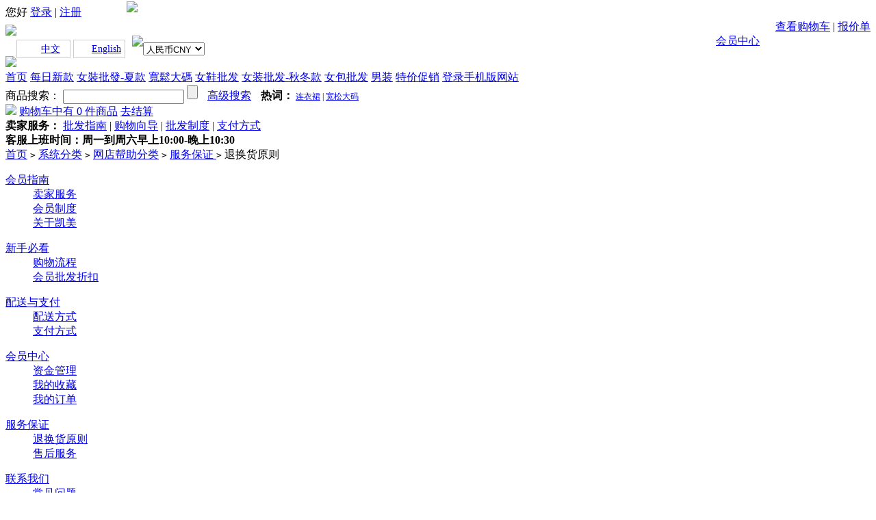

--- FILE ---
content_type: text/html; charset=utf-8
request_url: http://www.kaimei68.com/article.php?id=21
body_size: 5936
content:
<!DOCTYPE html PUBLIC "-//W3C//DTD XHTML 1.0 Transitional//EN" "http://www.w3.org/TR/xhtml1/DTD/xhtml1-transitional.dtd">
<html xmlns="http://www.w3.org/1999/xhtml">
<head>
<meta name="Generator" content="ECSHOP v2.7.3" />
<meta http-equiv="Content-Type" content="text/html; charset=utf-8" />
<meta name="Keywords" content="服务" />
<meta name="Description" content="" />
<title>退换货原则_服务保证 _网店帮助分类_系统分类_女装批发|台灣服飾批發|马来西亚服饰批发|台灣女裝批發|日韓服飾批发|台灣男裝批發|中国女装批发|新加坡批发|女装|女鞋批发</title>
<link rel="shortcut icon" href="favicon.ico" />
<link rel="icon" href="animated_favicon.gif" type="image/gif" />
<link href="themes/pifajie/style.css" rel="stylesheet" type="text/css" />
<script type="text/javascript" src="js/common.js"></script></head>
<body>
<link href='themes/pifajie/css/wide.css' rel='stylesheet' type='text/css'>
<!-- <script type="text/javascript">if(screen.width>=1220){
//document.write("<link href='/themes/pifajie/css/wide.css' rel='stylesheet' type='text/css'>");  
//}</script> -->
<script type="text/javascript">
var process_request = "正在处理您的请求...";
</script>
<script type="text/javascript" src="js/transport.js"></script><script type="text/javascript" src="js/utils.js"></script><div class="top_bg">
    <div class="block clearfix">
    <div class="f_l">
         <font id="ECS_MEMBERZONE"><div id="append_parent"></div>
<span>您好</span><em id="uj_type_login" style="font-style:normal">
 <a href="user.php" class="uj_type"><h7>登录</h7></a> |
 <a href="user.php?act=register" class="uj_type"><h7>注册</h7></a></em>
 </font> 
   </div>
   
   
    <div class="f_r">
  <div style="float:right">
    
             <a href="flow.php" >查看购物车</a>
                         |
                    <a href="quotation.php" >报价单</a>
                   
    </div>
    
    <div id=navigation1_03 style=" float:right;">
	 
<DL>
  <DT style="POSITION: relative; z-index:999999999">
  <A style=" background:url(themes/pifajie/images/biao.gif) 60px center no-repeat;padding-right:23px; height:29px; line-height:29px;"  class=alk 
  onmouseover="show_menu('float_menu2','c_fship_c')" 
  onmouseout="hide_menu('float_menu2','c_fship_c')" 
  href="#"  target=_self>会员中心 </A>
  
  
  
  <DIV id=float_menu2 onMouseOver="show_menu('float_menu2','c_fship_c')" 
  style="border: #ccc 1px solid;DISPLAY: none; Z-INDEX: 20; LEFT: -4px; top:1px; float:left; margin:0; WIDTH:70px; padding:3px 0 5px 3px;POSITION: absolute;" 
  onmouseout="hide_menu('float_menu2','c_fship_c')">
  <UL class=cship_list>
    <LI style="padding-bottom:3px; padding-top:1px;"><A href="user.php" style="font-weight:bold">客服中心 </A> </LI>
    <LI><A href="user.php">会员后台 </A> </LI>
    <LI><A href="user.php?act=order_list">我的订单 </A> </LI>
    <LI><A href="user.php?act=message_list">我的留言 </A> </LI>
   </UL>
  
   </DIV>
   
   </DT>
  <DD>
</DD></DL></div>
    
  <script type="text/javascript">
function show_menu(obj_s,obj){
	var  s_id = document.getElementById(obj_s);
	var  sc_id = document.getElementById(obj);
	     s_id.style.display = "";
	     //sc_id.className = "ahv";
     	}
     	
  function hide_menu(obj_h,obj){
	var  h_id = document.getElementById(obj_h);
	var  hc_id = document.getElementById(obj);
	     h_id.style.display = "none";
	     //hc_id.className = "alk";
     	}
  </script>
  
   <div style="float:right;height:22px; line-height:22px; overflow:hidden; margin-top:3px;">
   <div id="google_translate_element"></div>
     <div id="googletrans"></div>
   </div>
   </div>
   
   
   
   
   
   
     
    </div>
</div>
<div class="block clearfix" style="height:74px;">
 <div class="f_l" style="padding-top:7px;">
 <a href="./" name="top"><img class="f_l" src="themes/pifajie/images/logo.gif" /></a>
 </div>
 <img style="float:left; margin:30px 0px 0 0" src="themes/pifajie/images/logo_txt.gif">
 <div class="currency_list">
<div style="float:left;margin-top:10px;color:#333;margin-right:10px">
 	<span class="leo_span" style="font-size:14px;border:1px solid #ccc;padding:5px 14px;color:#ccc"><a href="/index.php" class="decoration this"><img src="themes/pifajie/images/common/cn.png" border="0" align="absmiddle" style="padding-right:5px;font-size:18px;" width=16 height=11>中文</a></span>
	  <span class="leo_span" style="font-size:14px;border:1px solid #ccc;padding:5px 5px"><a href="/en/index.php" rel="nofollow" class="decoration "><img src="themes/pifajie/images/common/en.png" border="0" align="absmiddle" style="padding-right:5px;" width=16 height=11/>English</a></span>
</div>
<div class="c_img" style="float:left;"><img src="themes/pifajie/images/currency.jpg" ></div>
<select name="currency"  onchange="location.href=this.value" style="float:left; margin-top:10px; width:90px; overflow:hidden;">
      <option value="/article.php?id=21&cy=1" id="1d1" selected>人民币CNY</option>
   <option value="/article.php?id=21&cy=5" id="1d5" >新台币 NT</option>
   <option value="/article.php?id=21&cy=6" id="1d6" >马币 MYR</option>
   <option value="/article.php?id=21&cy=7" id="1d7" >Dollars</option>
   <option value="/article.php?id=21&cy=8" id="1d8" >新加坡元</option>
</select>
</div>
</div>
</div>
<div  class="blank"></div>
<div id="mainNav" class="clearfix">
<img src="themes/pifajie/images/meun_hot.gif" style="left:185px;top:2px; position:absolute">
  <a href="index.php" class="cur">首页</a>
    <a  href="category.php?id=84"  >每日新款</a>
   <a  href="category.php?id=87"  >女裝批發-夏款</a>
   <a  href="category.php?id=301"  >寬鬆大碼</a>
   <a  href="category.php?id=86"  >女鞋批发</a>
   <a  href="category.php?id=102"  >女装批发-秋冬款</a>
   <a  href="category.php?id=85"  >女包批发</a>
   <a  href="category.php?id=123"  >男装</a>
   <a  href="category.php?id=1657" target="_blank"  >特价促销</a>
   <a  href="https://kaimei68.com/mobile/index.php"  >登录手机版网站</a>
  
 
 
 
 
 <div class="meun_r"> 
 </div>
 
 
 
 
 
</div>
<div id="search"  >
<div class="block" style="position:relative">
<div class="search_t clearfix"  >
   <script type="text/javascript">
    
    <!--
    function checkSearchForm()
    {
        if(document.getElementById('keyword').value)
        {
            return true;
        }
        else
        {
                 alert("请输入搜索关键词！");
            return false;
        }
    }
    -->
    
    </script>
    
  <form id="searchForm" name="searchForm" method="get" action="/search.php" onSubmit="return checkSearchForm()" >
  商品搜索：
   <input name="keywords" type="text" id="keyword" value="" class="B_input" style="vertical-align:middle" />
   <input name="imageField" type="submit" value="" class="go" style="cursor:pointer;"/>
      <a style="padding-left:10px;" href="/search.php?act=advanced_search">高级搜索</a>
        </h7> <b style="padding-left:10px;"><h7>热词：</h7></b><span style="font-size:12px"> <a href="/search.php?keywords=%E8%BF%9E%E8%A1%A3%E8%A3%99"><h7>连衣裙</h7></a>                 |
               <a href="/search.php?keywords=%E5%AE%BD%E6%9D%BE%E5%A4%A7%E7%A0%81"><h7>宽松大码</h7></a>             </span>
   </form>
   
   
   
   <div class="cart" id="ECS_CARTINFO">
<img src="themes/pifajie/images/biao9.gif">
 <a href="flow.php" title="查看购物车"><h7>购物车中有 <h7>0</h7> 件商品</h7></a> 
  <a class="js" href="flow.php">去结算</a>
</div>
   
  </div> 
  <div class="search_b clearfix"  >
  <div class="f_l">
    <b>卖家服务：</b> <a href="/article.php?id=25"><h7>批发指南</h7></a> | <a href="/article.php?id=12"><h7>购物向导</h7></a>  | <a href="/article.php?id=71"><h7>批发制度</h7></a> | <a href="/article.php?id=17"><h7>支付方式</h7>
</a>   
    </div>   
    <div class="f_r">
<b>客服上班时间：周一到周六早上10:00-晚上10:30</b>
      <b></b>
    
     </div>   
  </div>  
 </div>  
</div>
<div class="blank"></div>
<script type="text/javascript">
  //读取cookies 
function getCookie(name) 
{ 
    var arr,reg=new RegExp("(^| )"+name+"=([^;]*)(;|$)"); 
    if(arr=document.cookie.match(reg)) 
        return unescape(arr[2]); 
    else 
        return null; 
} 
  var u = getCookie("username");
if(u && u!='null'){  
  var rightdiv = document.getElementById('uj_type_login');
  rightdiv.innerHTML = "<a href='user.php'>"+u+"</a>";
}
  var _gaq = _gaq || [];
  _gaq.push(['_setAccount', 'UA-33802446-1']);
  _gaq.push(['_trackPageview']);
  (function() {
    var ga = document.createElement('script'); ga.type = 'text/javascript'; ga.async = true;
    ga.src = ('https:' == document.location.protocol ? 'https://ssl' : 'http://www') + '.google-analytics.com/ga.js';
    var s = document.getElementsByTagName('script')[0]; s.parentNode.insertBefore(ga, s);
  })();
</script>
<div class="block clearfix">
     <div id="ur_here">
<div class="f_l"><h7><a href=".">首页</a> <code>&gt;</code> <a href="article_cat.php?id=1"><h7>系统分类</h7></a> <code>&gt;</code> <a href="article_cat.php?id=3"><h7>网店帮助分类</h7></a> <code>&gt;</code> <a href="article_cat.php?id=8"><h7>服务保证 </h7></a> <code>&gt;</code> 退换货原则</h7></div>
</div>
<div class="blank"></div>  
  <div class="AreaL">
  
<div class="help_center_tit" ></div>
<div id="help_center" >
<dl>
  <dt><a href='article_cat.php?id=5' title="会员指南">会员指南</a></dt>
    <dd><a href="article.php?id=9" title="卖家服务">卖家服务</a></dd>
    <dd><a href="article.php?id=10" title="会员制度">会员制度</a></dd>
    <dd><a href="article.php?id=11" title="关于凯美">关于凯美</a></dd>
  </dl>
<dl>
  <dt><a href='article_cat.php?id=6' title="新手必看">新手必看</a></dt>
    <dd><a href="article.php?id=12" title="购物流程">购物流程</a></dd>
    <dd><a href="article.php?id=71" title="会员批发折扣">会员批发折扣</a></dd>
  </dl>
<dl>
  <dt><a href='article_cat.php?id=7' title="配送与支付 ">配送与支付 </a></dt>
    <dd><a href="article.php?id=16" title="配送方式">配送方式</a></dd>
    <dd><a href="article.php?id=17" title="支付方式">支付方式</a></dd>
  </dl>
<dl>
  <dt><a href='article_cat.php?id=10' title="会员中心">会员中心</a></dt>
    <dd><a href="article.php?id=18" title="资金管理">资金管理</a></dd>
    <dd><a href="article.php?id=19" title="我的收藏">我的收藏</a></dd>
    <dd><a href="article.php?id=20" title="我的订单">我的订单</a></dd>
  </dl>
<dl>
  <dt><a href='article_cat.php?id=8' title="服务保证 ">服务保证 </a></dt>
    <dd><a href="article.php?id=21" title="退换货原则">退换货原则</a></dd>
    <dd><a href="article.php?id=22" title="售后服务">售后服务</a></dd>
  </dl>
<dl>
  <dt><a href='article_cat.php?id=9' title="联系我们 ">联系我们 </a></dt>
    <dd><a href="article.php?id=25" title="常见问题">常见问题</a></dd>
    <dd><a href="article.php?id=26" title="投诉与建议 ">投诉与建议</a></dd>
  </dl>
</div>
<div class="blank"></div>
  </div>
  
  
  <div class="AreaR">
  
    
<div class="help_box">
  
  
 
 
    <div class="tit">退换货原则</div>
  <div style="text-align:center"><font class="f3" style="color:#3165ca">凯美 / 2009-05-17</font></div>
  
  
  
  
  
  
    
    <div class="blank"></div>
    
    <div class="boxCenterList">
           <p>&nbsp;<font size="3">1、收货3天内（以运单号签收日期为准）如发现有质量问题的产品，请及时联系我们。逾期不予受理。</font></p>
<p>&nbsp;</p>
<p><font size="3">2、未按要求收貨的，如因物流造成货物有破损或丢失，我们将不承担相关责任。</font></p>
<p>&nbsp;</p>
<p><font size="3">3、瑕疵品请于收到货后3天内一次检查完毕</font><font color="#ff0000" size="4"><strong>,(请勿分开数次退货)</strong></font></p>
<p>&nbsp;</p>
<p><font size="3">4、所有客户请保护好产品包装的完整、配件或相关资料的齐全，产品自身有质量问题的产品，在规定的时间内我们都将给予退货．(一张单本站负责退件运费限一次)。</font></p>
<p>&nbsp;</p>
<p><font size="3">5、无任何质量问题的产品，我们不给予退货。</font></p>         </div>
    <div style="padding:8px; margin-top:15px; text-align:left; ">
         
                      下一篇:<a href="article.php?id=22" class="f6">售后服务</a><br />
                    
                   </div>
</div>    
</div>
  
</div>
<div class="blank"></div>
<div class="block">
<div class="helpTitBg">
<ul>
<dl>
  <dt><a href='article_cat.php?id=5' title="会员指南">会员指南</a></dt>
    <dd><a href="article.php?id=9" title="卖家服务">卖家服务</a></dd>
    <dd><a href="article.php?id=10" title="会员制度">会员制度</a></dd>
    <dd><a href="article.php?id=11" title="关于凯美">关于凯美</a></dd>
  </dl>
<dl>
  <dt><a href='article_cat.php?id=6' title="新手必看">新手必看</a></dt>
    <dd><a href="article.php?id=12" title="购物流程">购物流程</a></dd>
    <dd><a href="article.php?id=71" title="会员批发折扣">会员批发折扣</a></dd>
  </dl>
<dl>
  <dt><a href='article_cat.php?id=7' title="配送与支付 ">配送与支付 </a></dt>
    <dd><a href="article.php?id=16" title="配送方式">配送方式</a></dd>
    <dd><a href="article.php?id=17" title="支付方式">支付方式</a></dd>
  </dl>
<dl>
  <dt><a href='article_cat.php?id=10' title="会员中心">会员中心</a></dt>
    <dd><a href="article.php?id=18" title="资金管理">资金管理</a></dd>
    <dd><a href="article.php?id=19" title="我的收藏">我的收藏</a></dd>
    <dd><a href="article.php?id=20" title="我的订单">我的订单</a></dd>
  </dl>
<dl>
  <dt><a href='article_cat.php?id=8' title="服务保证 ">服务保证 </a></dt>
    <dd><a href="article.php?id=21" title="退换货原则">退换货原则</a></dd>
    <dd><a href="article.php?id=22" title="售后服务">售后服务</a></dd>
  </dl>
<dl>
  <dt><a href='article_cat.php?id=9' title="联系我们 ">联系我们 </a></dt>
    <dd><a href="article.php?id=25" title="常见问题">常见问题</a></dd>
    <dd><a href="article.php?id=26" title="投诉与建议 ">投诉与建议</a></dd>
  </dl>
</ul>
</div>
<div class="helpTitBg_b">
<div class="f_l">
工作时间：周一至周六 早 9:30 -- 晚 9：00，非工作时间联系请留言，我们将尽快回复。 </div>
<div class="f_r">
</div>
</div>
<div class="blank"></div>
<div class="blank5"></div>
 <div class="bNavList ">
      <div style="padding-top:6px;">
           <a href="http://www.kaimei68.com/article-25-%E5%B8%B8%E8%A7%81%E9%97%AE%E9%A2%98.html" >咨询热点</a>
                   |
                      <a href="article.php?id=4" >联系我们</a>
                   |
                      <a href="http://www.kaimei68.com/article-11-%E5%85%B3%E4%BA%8E%E5%87%AF%E7%BE%8E.html" >公司简介</a>
                   |
                      <a href="http://www.kaimei68.com/article-71-%E4%BC%9A%E5%91%98%E6%89%B9%E5%8F%91%E6%8A%98%E6%89%A3.html" >批发方案</a>
                   |
                      <a href="http://www.kaimei68.com/article.php?id=16" >配送方式</a>
                </div>    
     <div class="clearfix" style="color:#3f3f3f; padding-top:7px;">
   <div class="tousu">
   投诉电话：18011984378   </div> 
   <b>
   凯美批发网（<span style="color:#996633">www.kaimei68.com</span>）</b>版权所有
   </div> 
  </div>
  <div class="f_r" style="width:295px; padding-top:5px;">
  <a href="#"><img src="themes/pifajie/images/fot2.gif"></a>
  </div>
  <div class="blank"></div>
<div class="blank5"></div>
</div>
</div>
<script async src="https://www.googletagmanager.com/gtag/js?id=AW-964921907"></script>
<script>
  window.dataLayer = window.dataLayer || [];
  function gtag(){dataLayer.push(arguments);}
  gtag('js', new Date());
  gtag('config', 'AW-964921907');
</script>
<script>
  gtag('event', 'conversion', {'send_to': 'AW-964921907/ver3CPGRxYYBELOUjswD'});
</script>
<script async src="https://www.googletagmanager.com/gtag/js?id=AW-738542515"></script>
<script>
  window.dataLayer = window.dataLayer || [];
  function gtag(){dataLayer.push(arguments);}
  gtag('js', new Date());
  gtag('config', 'AW-738542515');
</script>
<script>
  gtag('event', 'conversion', {
      'send_to': 'AW-738542515/YtSLCL6kj6EBELOHleAC',
      'transaction_id': ''
  });
</script>
<script language="javascript" src="https://pgt.zoosnet.net/JS/LsJS.aspx?siteid=PGT49573356&float=1&lng=cn"></script></body>
</html>